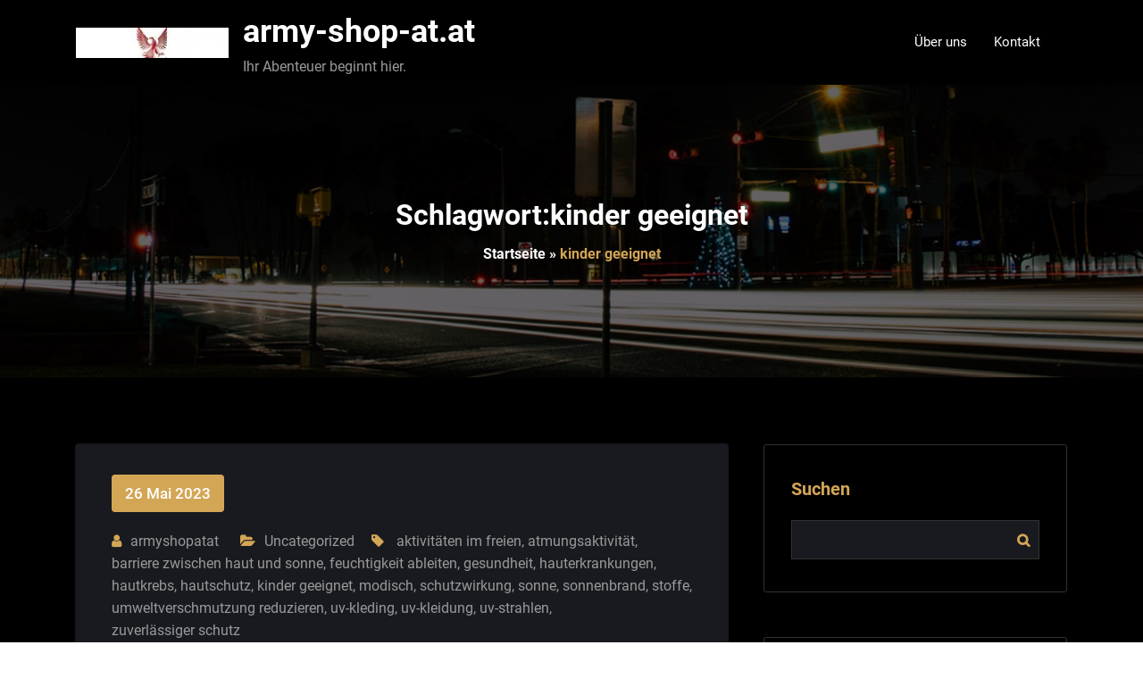

--- FILE ---
content_type: text/html; charset=UTF-8
request_url: https://army-shop-at.at/tag/kinder-geeignet/
body_size: 11774
content:
<!DOCTYPE html>
<html lang="de" >
    <head>
        <meta charset="UTF-8">
        <meta http-equiv="X-UA-Compatible" content="IE=edge">
        <meta name="viewport" content="width=device-width,initial-scale=1,shrink-to-fit=no">
        



<style>
    /* Header */

    
    /* Primary Menu */
    
    /* Banner */
    .page-title-section .page-title h1{
        color: #fff !Important;
    }

    /* Breadcrumb */
    
    /* Content */
        body h1 {
            color: #333333 ;
        }
        body .section-header h2:not(.testimonial h2, .funfact h2), body h2:not(.testimonial h2, .funfact h2){
            color: #333333;
        }
        body h3 {
            color: #333333;
        }
        body .entry-header h4 > a:not(.blog-title), body h4, .section-space.contact-detail .contact-area h4,.services h4.entry-title a{
            color: #727272;
        }
        body .blog-author h5, body .comment-detail h5, body h5{
            color: #1c314c;
        }
        .section-header h5.section-subtitle{
            color: #777777;
        }

        body .product-price h5 > a{
            color: #00BFFF;
        }

        body h6, .section-space.contact-detail .contact-area h6 {
            color: #727272;
        }
        p:not(.woocommerce-mini-cart__total, .slider-caption .description, .site-description, .testimonial p, .funfact p,.sidebar p,.footer-sidebar p){
            color: #777777;
        }
   

    /* Sidebar */
    
    /* Footer Widgets */
            .site-footer p {
            color: #fff;
        }
    .custom-logo{width: 171px; height: auto;}
.spice_software_header_btn{ -webkit-border-radius: 0px;border-radius: 0px;}
#content .container{max-width: 1140px;}
#wrapper .site-footer .container{max-width: 1140px;}
</style><meta name='robots' content='index, follow, max-image-preview:large, max-snippet:-1, max-video-preview:-1' />

	<!-- This site is optimized with the Yoast SEO plugin v26.8 - https://yoast.com/product/yoast-seo-wordpress/ -->
	<title>kinder geeignet Archive - army-shop-at.at</title>
	<link rel="canonical" href="https://army-shop-at.at/tag/kinder-geeignet/" />
	<meta property="og:locale" content="de_DE" />
	<meta property="og:type" content="article" />
	<meta property="og:title" content="kinder geeignet Archive - army-shop-at.at" />
	<meta property="og:url" content="https://army-shop-at.at/tag/kinder-geeignet/" />
	<meta property="og:site_name" content="army-shop-at.at" />
	<meta name="twitter:card" content="summary_large_image" />
	<script type="application/ld+json" class="yoast-schema-graph">{"@context":"https://schema.org","@graph":[{"@type":"CollectionPage","@id":"https://army-shop-at.at/tag/kinder-geeignet/","url":"https://army-shop-at.at/tag/kinder-geeignet/","name":"kinder geeignet Archive - army-shop-at.at","isPartOf":{"@id":"https://army-shop-at.at/#website"},"breadcrumb":{"@id":"https://army-shop-at.at/tag/kinder-geeignet/#breadcrumb"},"inLanguage":"de"},{"@type":"BreadcrumbList","@id":"https://army-shop-at.at/tag/kinder-geeignet/#breadcrumb","itemListElement":[{"@type":"ListItem","position":1,"name":"Startseite","item":"https://army-shop-at.at/"},{"@type":"ListItem","position":2,"name":"kinder geeignet"}]},{"@type":"WebSite","@id":"https://army-shop-at.at/#website","url":"https://army-shop-at.at/","name":"army-shop-at.at","description":"Ihr Abenteuer beginnt hier.","publisher":{"@id":"https://army-shop-at.at/#organization"},"potentialAction":[{"@type":"SearchAction","target":{"@type":"EntryPoint","urlTemplate":"https://army-shop-at.at/?s={search_term_string}"},"query-input":{"@type":"PropertyValueSpecification","valueRequired":true,"valueName":"search_term_string"}}],"inLanguage":"de"},{"@type":"Organization","@id":"https://army-shop-at.at/#organization","name":"army-shop-at.at","url":"https://army-shop-at.at/","logo":{"@type":"ImageObject","inLanguage":"de","@id":"https://army-shop-at.at/#/schema/logo/image/","url":"https://army-shop-at.at/wp-content/uploads/2024/07/sitelogo.webp","contentUrl":"https://army-shop-at.at/wp-content/uploads/2024/07/sitelogo.webp","width":156,"height":31,"caption":"army-shop-at.at"},"image":{"@id":"https://army-shop-at.at/#/schema/logo/image/"}}]}</script>
	<!-- / Yoast SEO plugin. -->


<link rel="alternate" type="application/rss+xml" title="army-shop-at.at &raquo; Feed" href="https://army-shop-at.at/feed/" />
<link rel="alternate" type="application/rss+xml" title="army-shop-at.at &raquo; Kommentar-Feed" href="https://army-shop-at.at/comments/feed/" />
<link rel="alternate" type="application/rss+xml" title="army-shop-at.at &raquo; Schlagwort-Feed zu kinder geeignet" href="https://army-shop-at.at/tag/kinder-geeignet/feed/" />
<style id='wp-img-auto-sizes-contain-inline-css' type='text/css'>
img:is([sizes=auto i],[sizes^="auto," i]){contain-intrinsic-size:3000px 1500px}
/*# sourceURL=wp-img-auto-sizes-contain-inline-css */
</style>
<link rel='stylesheet' id='spice-software-theme-fonts-css' href='https://army-shop-at.at/wp-content/fonts/8926de3745b73026cd9dd6a5cec75274.css?ver=20201110' type='text/css' media='all' />
<style id='wp-emoji-styles-inline-css' type='text/css'>

	img.wp-smiley, img.emoji {
		display: inline !important;
		border: none !important;
		box-shadow: none !important;
		height: 1em !important;
		width: 1em !important;
		margin: 0 0.07em !important;
		vertical-align: -0.1em !important;
		background: none !important;
		padding: 0 !important;
	}
/*# sourceURL=wp-emoji-styles-inline-css */
</style>
<style id='wp-block-library-inline-css' type='text/css'>
:root{--wp-block-synced-color:#7a00df;--wp-block-synced-color--rgb:122,0,223;--wp-bound-block-color:var(--wp-block-synced-color);--wp-editor-canvas-background:#ddd;--wp-admin-theme-color:#007cba;--wp-admin-theme-color--rgb:0,124,186;--wp-admin-theme-color-darker-10:#006ba1;--wp-admin-theme-color-darker-10--rgb:0,107,160.5;--wp-admin-theme-color-darker-20:#005a87;--wp-admin-theme-color-darker-20--rgb:0,90,135;--wp-admin-border-width-focus:2px}@media (min-resolution:192dpi){:root{--wp-admin-border-width-focus:1.5px}}.wp-element-button{cursor:pointer}:root .has-very-light-gray-background-color{background-color:#eee}:root .has-very-dark-gray-background-color{background-color:#313131}:root .has-very-light-gray-color{color:#eee}:root .has-very-dark-gray-color{color:#313131}:root .has-vivid-green-cyan-to-vivid-cyan-blue-gradient-background{background:linear-gradient(135deg,#00d084,#0693e3)}:root .has-purple-crush-gradient-background{background:linear-gradient(135deg,#34e2e4,#4721fb 50%,#ab1dfe)}:root .has-hazy-dawn-gradient-background{background:linear-gradient(135deg,#faaca8,#dad0ec)}:root .has-subdued-olive-gradient-background{background:linear-gradient(135deg,#fafae1,#67a671)}:root .has-atomic-cream-gradient-background{background:linear-gradient(135deg,#fdd79a,#004a59)}:root .has-nightshade-gradient-background{background:linear-gradient(135deg,#330968,#31cdcf)}:root .has-midnight-gradient-background{background:linear-gradient(135deg,#020381,#2874fc)}:root{--wp--preset--font-size--normal:16px;--wp--preset--font-size--huge:42px}.has-regular-font-size{font-size:1em}.has-larger-font-size{font-size:2.625em}.has-normal-font-size{font-size:var(--wp--preset--font-size--normal)}.has-huge-font-size{font-size:var(--wp--preset--font-size--huge)}.has-text-align-center{text-align:center}.has-text-align-left{text-align:left}.has-text-align-right{text-align:right}.has-fit-text{white-space:nowrap!important}#end-resizable-editor-section{display:none}.aligncenter{clear:both}.items-justified-left{justify-content:flex-start}.items-justified-center{justify-content:center}.items-justified-right{justify-content:flex-end}.items-justified-space-between{justify-content:space-between}.screen-reader-text{border:0;clip-path:inset(50%);height:1px;margin:-1px;overflow:hidden;padding:0;position:absolute;width:1px;word-wrap:normal!important}.screen-reader-text:focus{background-color:#ddd;clip-path:none;color:#444;display:block;font-size:1em;height:auto;left:5px;line-height:normal;padding:15px 23px 14px;text-decoration:none;top:5px;width:auto;z-index:100000}html :where(.has-border-color){border-style:solid}html :where([style*=border-top-color]){border-top-style:solid}html :where([style*=border-right-color]){border-right-style:solid}html :where([style*=border-bottom-color]){border-bottom-style:solid}html :where([style*=border-left-color]){border-left-style:solid}html :where([style*=border-width]){border-style:solid}html :where([style*=border-top-width]){border-top-style:solid}html :where([style*=border-right-width]){border-right-style:solid}html :where([style*=border-bottom-width]){border-bottom-style:solid}html :where([style*=border-left-width]){border-left-style:solid}html :where(img[class*=wp-image-]){height:auto;max-width:100%}:where(figure){margin:0 0 1em}html :where(.is-position-sticky){--wp-admin--admin-bar--position-offset:var(--wp-admin--admin-bar--height,0px)}@media screen and (max-width:600px){html :where(.is-position-sticky){--wp-admin--admin-bar--position-offset:0px}}

/*# sourceURL=wp-block-library-inline-css */
</style><style id='wp-block-archives-inline-css' type='text/css'>
.wp-block-archives{box-sizing:border-box}.wp-block-archives-dropdown label{display:block}
/*# sourceURL=https://army-shop-at.at/wp-includes/blocks/archives/style.min.css */
</style>
<style id='wp-block-categories-inline-css' type='text/css'>
.wp-block-categories{box-sizing:border-box}.wp-block-categories.alignleft{margin-right:2em}.wp-block-categories.alignright{margin-left:2em}.wp-block-categories.wp-block-categories-dropdown.aligncenter{text-align:center}.wp-block-categories .wp-block-categories__label{display:block;width:100%}
/*# sourceURL=https://army-shop-at.at/wp-includes/blocks/categories/style.min.css */
</style>
<style id='wp-block-heading-inline-css' type='text/css'>
h1:where(.wp-block-heading).has-background,h2:where(.wp-block-heading).has-background,h3:where(.wp-block-heading).has-background,h4:where(.wp-block-heading).has-background,h5:where(.wp-block-heading).has-background,h6:where(.wp-block-heading).has-background{padding:1.25em 2.375em}h1.has-text-align-left[style*=writing-mode]:where([style*=vertical-lr]),h1.has-text-align-right[style*=writing-mode]:where([style*=vertical-rl]),h2.has-text-align-left[style*=writing-mode]:where([style*=vertical-lr]),h2.has-text-align-right[style*=writing-mode]:where([style*=vertical-rl]),h3.has-text-align-left[style*=writing-mode]:where([style*=vertical-lr]),h3.has-text-align-right[style*=writing-mode]:where([style*=vertical-rl]),h4.has-text-align-left[style*=writing-mode]:where([style*=vertical-lr]),h4.has-text-align-right[style*=writing-mode]:where([style*=vertical-rl]),h5.has-text-align-left[style*=writing-mode]:where([style*=vertical-lr]),h5.has-text-align-right[style*=writing-mode]:where([style*=vertical-rl]),h6.has-text-align-left[style*=writing-mode]:where([style*=vertical-lr]),h6.has-text-align-right[style*=writing-mode]:where([style*=vertical-rl]){rotate:180deg}
/*# sourceURL=https://army-shop-at.at/wp-includes/blocks/heading/style.min.css */
</style>
<style id='wp-block-latest-comments-inline-css' type='text/css'>
ol.wp-block-latest-comments{box-sizing:border-box;margin-left:0}:where(.wp-block-latest-comments:not([style*=line-height] .wp-block-latest-comments__comment)){line-height:1.1}:where(.wp-block-latest-comments:not([style*=line-height] .wp-block-latest-comments__comment-excerpt p)){line-height:1.8}.has-dates :where(.wp-block-latest-comments:not([style*=line-height])),.has-excerpts :where(.wp-block-latest-comments:not([style*=line-height])){line-height:1.5}.wp-block-latest-comments .wp-block-latest-comments{padding-left:0}.wp-block-latest-comments__comment{list-style:none;margin-bottom:1em}.has-avatars .wp-block-latest-comments__comment{list-style:none;min-height:2.25em}.has-avatars .wp-block-latest-comments__comment .wp-block-latest-comments__comment-excerpt,.has-avatars .wp-block-latest-comments__comment .wp-block-latest-comments__comment-meta{margin-left:3.25em}.wp-block-latest-comments__comment-excerpt p{font-size:.875em;margin:.36em 0 1.4em}.wp-block-latest-comments__comment-date{display:block;font-size:.75em}.wp-block-latest-comments .avatar,.wp-block-latest-comments__comment-avatar{border-radius:1.5em;display:block;float:left;height:2.5em;margin-right:.75em;width:2.5em}.wp-block-latest-comments[class*=-font-size] a,.wp-block-latest-comments[style*=font-size] a{font-size:inherit}
/*# sourceURL=https://army-shop-at.at/wp-includes/blocks/latest-comments/style.min.css */
</style>
<style id='wp-block-latest-posts-inline-css' type='text/css'>
.wp-block-latest-posts{box-sizing:border-box}.wp-block-latest-posts.alignleft{margin-right:2em}.wp-block-latest-posts.alignright{margin-left:2em}.wp-block-latest-posts.wp-block-latest-posts__list{list-style:none}.wp-block-latest-posts.wp-block-latest-posts__list li{clear:both;overflow-wrap:break-word}.wp-block-latest-posts.is-grid{display:flex;flex-wrap:wrap}.wp-block-latest-posts.is-grid li{margin:0 1.25em 1.25em 0;width:100%}@media (min-width:600px){.wp-block-latest-posts.columns-2 li{width:calc(50% - .625em)}.wp-block-latest-posts.columns-2 li:nth-child(2n){margin-right:0}.wp-block-latest-posts.columns-3 li{width:calc(33.33333% - .83333em)}.wp-block-latest-posts.columns-3 li:nth-child(3n){margin-right:0}.wp-block-latest-posts.columns-4 li{width:calc(25% - .9375em)}.wp-block-latest-posts.columns-4 li:nth-child(4n){margin-right:0}.wp-block-latest-posts.columns-5 li{width:calc(20% - 1em)}.wp-block-latest-posts.columns-5 li:nth-child(5n){margin-right:0}.wp-block-latest-posts.columns-6 li{width:calc(16.66667% - 1.04167em)}.wp-block-latest-posts.columns-6 li:nth-child(6n){margin-right:0}}:root :where(.wp-block-latest-posts.is-grid){padding:0}:root :where(.wp-block-latest-posts.wp-block-latest-posts__list){padding-left:0}.wp-block-latest-posts__post-author,.wp-block-latest-posts__post-date{display:block;font-size:.8125em}.wp-block-latest-posts__post-excerpt,.wp-block-latest-posts__post-full-content{margin-bottom:1em;margin-top:.5em}.wp-block-latest-posts__featured-image a{display:inline-block}.wp-block-latest-posts__featured-image img{height:auto;max-width:100%;width:auto}.wp-block-latest-posts__featured-image.alignleft{float:left;margin-right:1em}.wp-block-latest-posts__featured-image.alignright{float:right;margin-left:1em}.wp-block-latest-posts__featured-image.aligncenter{margin-bottom:1em;text-align:center}
/*# sourceURL=https://army-shop-at.at/wp-includes/blocks/latest-posts/style.min.css */
</style>
<style id='wp-block-search-inline-css' type='text/css'>
.wp-block-search__button{margin-left:10px;word-break:normal}.wp-block-search__button.has-icon{line-height:0}.wp-block-search__button svg{height:1.25em;min-height:24px;min-width:24px;width:1.25em;fill:currentColor;vertical-align:text-bottom}:where(.wp-block-search__button){border:1px solid #ccc;padding:6px 10px}.wp-block-search__inside-wrapper{display:flex;flex:auto;flex-wrap:nowrap;max-width:100%}.wp-block-search__label{width:100%}.wp-block-search.wp-block-search__button-only .wp-block-search__button{box-sizing:border-box;display:flex;flex-shrink:0;justify-content:center;margin-left:0;max-width:100%}.wp-block-search.wp-block-search__button-only .wp-block-search__inside-wrapper{min-width:0!important;transition-property:width}.wp-block-search.wp-block-search__button-only .wp-block-search__input{flex-basis:100%;transition-duration:.3s}.wp-block-search.wp-block-search__button-only.wp-block-search__searchfield-hidden,.wp-block-search.wp-block-search__button-only.wp-block-search__searchfield-hidden .wp-block-search__inside-wrapper{overflow:hidden}.wp-block-search.wp-block-search__button-only.wp-block-search__searchfield-hidden .wp-block-search__input{border-left-width:0!important;border-right-width:0!important;flex-basis:0;flex-grow:0;margin:0;min-width:0!important;padding-left:0!important;padding-right:0!important;width:0!important}:where(.wp-block-search__input){appearance:none;border:1px solid #949494;flex-grow:1;font-family:inherit;font-size:inherit;font-style:inherit;font-weight:inherit;letter-spacing:inherit;line-height:inherit;margin-left:0;margin-right:0;min-width:3rem;padding:8px;text-decoration:unset!important;text-transform:inherit}:where(.wp-block-search__button-inside .wp-block-search__inside-wrapper){background-color:#fff;border:1px solid #949494;box-sizing:border-box;padding:4px}:where(.wp-block-search__button-inside .wp-block-search__inside-wrapper) .wp-block-search__input{border:none;border-radius:0;padding:0 4px}:where(.wp-block-search__button-inside .wp-block-search__inside-wrapper) .wp-block-search__input:focus{outline:none}:where(.wp-block-search__button-inside .wp-block-search__inside-wrapper) :where(.wp-block-search__button){padding:4px 8px}.wp-block-search.aligncenter .wp-block-search__inside-wrapper{margin:auto}.wp-block[data-align=right] .wp-block-search.wp-block-search__button-only .wp-block-search__inside-wrapper{float:right}
/*# sourceURL=https://army-shop-at.at/wp-includes/blocks/search/style.min.css */
</style>
<style id='wp-block-group-inline-css' type='text/css'>
.wp-block-group{box-sizing:border-box}:where(.wp-block-group.wp-block-group-is-layout-constrained){position:relative}
/*# sourceURL=https://army-shop-at.at/wp-includes/blocks/group/style.min.css */
</style>
<style id='global-styles-inline-css' type='text/css'>
:root{--wp--preset--aspect-ratio--square: 1;--wp--preset--aspect-ratio--4-3: 4/3;--wp--preset--aspect-ratio--3-4: 3/4;--wp--preset--aspect-ratio--3-2: 3/2;--wp--preset--aspect-ratio--2-3: 2/3;--wp--preset--aspect-ratio--16-9: 16/9;--wp--preset--aspect-ratio--9-16: 9/16;--wp--preset--color--black: #000000;--wp--preset--color--cyan-bluish-gray: #abb8c3;--wp--preset--color--white: #ffffff;--wp--preset--color--pale-pink: #f78da7;--wp--preset--color--vivid-red: #cf2e2e;--wp--preset--color--luminous-vivid-orange: #ff6900;--wp--preset--color--luminous-vivid-amber: #fcb900;--wp--preset--color--light-green-cyan: #7bdcb5;--wp--preset--color--vivid-green-cyan: #00d084;--wp--preset--color--pale-cyan-blue: #8ed1fc;--wp--preset--color--vivid-cyan-blue: #0693e3;--wp--preset--color--vivid-purple: #9b51e0;--wp--preset--gradient--vivid-cyan-blue-to-vivid-purple: linear-gradient(135deg,rgb(6,147,227) 0%,rgb(155,81,224) 100%);--wp--preset--gradient--light-green-cyan-to-vivid-green-cyan: linear-gradient(135deg,rgb(122,220,180) 0%,rgb(0,208,130) 100%);--wp--preset--gradient--luminous-vivid-amber-to-luminous-vivid-orange: linear-gradient(135deg,rgb(252,185,0) 0%,rgb(255,105,0) 100%);--wp--preset--gradient--luminous-vivid-orange-to-vivid-red: linear-gradient(135deg,rgb(255,105,0) 0%,rgb(207,46,46) 100%);--wp--preset--gradient--very-light-gray-to-cyan-bluish-gray: linear-gradient(135deg,rgb(238,238,238) 0%,rgb(169,184,195) 100%);--wp--preset--gradient--cool-to-warm-spectrum: linear-gradient(135deg,rgb(74,234,220) 0%,rgb(151,120,209) 20%,rgb(207,42,186) 40%,rgb(238,44,130) 60%,rgb(251,105,98) 80%,rgb(254,248,76) 100%);--wp--preset--gradient--blush-light-purple: linear-gradient(135deg,rgb(255,206,236) 0%,rgb(152,150,240) 100%);--wp--preset--gradient--blush-bordeaux: linear-gradient(135deg,rgb(254,205,165) 0%,rgb(254,45,45) 50%,rgb(107,0,62) 100%);--wp--preset--gradient--luminous-dusk: linear-gradient(135deg,rgb(255,203,112) 0%,rgb(199,81,192) 50%,rgb(65,88,208) 100%);--wp--preset--gradient--pale-ocean: linear-gradient(135deg,rgb(255,245,203) 0%,rgb(182,227,212) 50%,rgb(51,167,181) 100%);--wp--preset--gradient--electric-grass: linear-gradient(135deg,rgb(202,248,128) 0%,rgb(113,206,126) 100%);--wp--preset--gradient--midnight: linear-gradient(135deg,rgb(2,3,129) 0%,rgb(40,116,252) 100%);--wp--preset--font-size--small: 13px;--wp--preset--font-size--medium: 20px;--wp--preset--font-size--large: 36px;--wp--preset--font-size--x-large: 42px;--wp--preset--spacing--20: 0.44rem;--wp--preset--spacing--30: 0.67rem;--wp--preset--spacing--40: 1rem;--wp--preset--spacing--50: 1.5rem;--wp--preset--spacing--60: 2.25rem;--wp--preset--spacing--70: 3.38rem;--wp--preset--spacing--80: 5.06rem;--wp--preset--shadow--natural: 6px 6px 9px rgba(0, 0, 0, 0.2);--wp--preset--shadow--deep: 12px 12px 50px rgba(0, 0, 0, 0.4);--wp--preset--shadow--sharp: 6px 6px 0px rgba(0, 0, 0, 0.2);--wp--preset--shadow--outlined: 6px 6px 0px -3px rgb(255, 255, 255), 6px 6px rgb(0, 0, 0);--wp--preset--shadow--crisp: 6px 6px 0px rgb(0, 0, 0);}:where(.is-layout-flex){gap: 0.5em;}:where(.is-layout-grid){gap: 0.5em;}body .is-layout-flex{display: flex;}.is-layout-flex{flex-wrap: wrap;align-items: center;}.is-layout-flex > :is(*, div){margin: 0;}body .is-layout-grid{display: grid;}.is-layout-grid > :is(*, div){margin: 0;}:where(.wp-block-columns.is-layout-flex){gap: 2em;}:where(.wp-block-columns.is-layout-grid){gap: 2em;}:where(.wp-block-post-template.is-layout-flex){gap: 1.25em;}:where(.wp-block-post-template.is-layout-grid){gap: 1.25em;}.has-black-color{color: var(--wp--preset--color--black) !important;}.has-cyan-bluish-gray-color{color: var(--wp--preset--color--cyan-bluish-gray) !important;}.has-white-color{color: var(--wp--preset--color--white) !important;}.has-pale-pink-color{color: var(--wp--preset--color--pale-pink) !important;}.has-vivid-red-color{color: var(--wp--preset--color--vivid-red) !important;}.has-luminous-vivid-orange-color{color: var(--wp--preset--color--luminous-vivid-orange) !important;}.has-luminous-vivid-amber-color{color: var(--wp--preset--color--luminous-vivid-amber) !important;}.has-light-green-cyan-color{color: var(--wp--preset--color--light-green-cyan) !important;}.has-vivid-green-cyan-color{color: var(--wp--preset--color--vivid-green-cyan) !important;}.has-pale-cyan-blue-color{color: var(--wp--preset--color--pale-cyan-blue) !important;}.has-vivid-cyan-blue-color{color: var(--wp--preset--color--vivid-cyan-blue) !important;}.has-vivid-purple-color{color: var(--wp--preset--color--vivid-purple) !important;}.has-black-background-color{background-color: var(--wp--preset--color--black) !important;}.has-cyan-bluish-gray-background-color{background-color: var(--wp--preset--color--cyan-bluish-gray) !important;}.has-white-background-color{background-color: var(--wp--preset--color--white) !important;}.has-pale-pink-background-color{background-color: var(--wp--preset--color--pale-pink) !important;}.has-vivid-red-background-color{background-color: var(--wp--preset--color--vivid-red) !important;}.has-luminous-vivid-orange-background-color{background-color: var(--wp--preset--color--luminous-vivid-orange) !important;}.has-luminous-vivid-amber-background-color{background-color: var(--wp--preset--color--luminous-vivid-amber) !important;}.has-light-green-cyan-background-color{background-color: var(--wp--preset--color--light-green-cyan) !important;}.has-vivid-green-cyan-background-color{background-color: var(--wp--preset--color--vivid-green-cyan) !important;}.has-pale-cyan-blue-background-color{background-color: var(--wp--preset--color--pale-cyan-blue) !important;}.has-vivid-cyan-blue-background-color{background-color: var(--wp--preset--color--vivid-cyan-blue) !important;}.has-vivid-purple-background-color{background-color: var(--wp--preset--color--vivid-purple) !important;}.has-black-border-color{border-color: var(--wp--preset--color--black) !important;}.has-cyan-bluish-gray-border-color{border-color: var(--wp--preset--color--cyan-bluish-gray) !important;}.has-white-border-color{border-color: var(--wp--preset--color--white) !important;}.has-pale-pink-border-color{border-color: var(--wp--preset--color--pale-pink) !important;}.has-vivid-red-border-color{border-color: var(--wp--preset--color--vivid-red) !important;}.has-luminous-vivid-orange-border-color{border-color: var(--wp--preset--color--luminous-vivid-orange) !important;}.has-luminous-vivid-amber-border-color{border-color: var(--wp--preset--color--luminous-vivid-amber) !important;}.has-light-green-cyan-border-color{border-color: var(--wp--preset--color--light-green-cyan) !important;}.has-vivid-green-cyan-border-color{border-color: var(--wp--preset--color--vivid-green-cyan) !important;}.has-pale-cyan-blue-border-color{border-color: var(--wp--preset--color--pale-cyan-blue) !important;}.has-vivid-cyan-blue-border-color{border-color: var(--wp--preset--color--vivid-cyan-blue) !important;}.has-vivid-purple-border-color{border-color: var(--wp--preset--color--vivid-purple) !important;}.has-vivid-cyan-blue-to-vivid-purple-gradient-background{background: var(--wp--preset--gradient--vivid-cyan-blue-to-vivid-purple) !important;}.has-light-green-cyan-to-vivid-green-cyan-gradient-background{background: var(--wp--preset--gradient--light-green-cyan-to-vivid-green-cyan) !important;}.has-luminous-vivid-amber-to-luminous-vivid-orange-gradient-background{background: var(--wp--preset--gradient--luminous-vivid-amber-to-luminous-vivid-orange) !important;}.has-luminous-vivid-orange-to-vivid-red-gradient-background{background: var(--wp--preset--gradient--luminous-vivid-orange-to-vivid-red) !important;}.has-very-light-gray-to-cyan-bluish-gray-gradient-background{background: var(--wp--preset--gradient--very-light-gray-to-cyan-bluish-gray) !important;}.has-cool-to-warm-spectrum-gradient-background{background: var(--wp--preset--gradient--cool-to-warm-spectrum) !important;}.has-blush-light-purple-gradient-background{background: var(--wp--preset--gradient--blush-light-purple) !important;}.has-blush-bordeaux-gradient-background{background: var(--wp--preset--gradient--blush-bordeaux) !important;}.has-luminous-dusk-gradient-background{background: var(--wp--preset--gradient--luminous-dusk) !important;}.has-pale-ocean-gradient-background{background: var(--wp--preset--gradient--pale-ocean) !important;}.has-electric-grass-gradient-background{background: var(--wp--preset--gradient--electric-grass) !important;}.has-midnight-gradient-background{background: var(--wp--preset--gradient--midnight) !important;}.has-small-font-size{font-size: var(--wp--preset--font-size--small) !important;}.has-medium-font-size{font-size: var(--wp--preset--font-size--medium) !important;}.has-large-font-size{font-size: var(--wp--preset--font-size--large) !important;}.has-x-large-font-size{font-size: var(--wp--preset--font-size--x-large) !important;}
/*# sourceURL=global-styles-inline-css */
</style>

<style id='classic-theme-styles-inline-css' type='text/css'>
/*! This file is auto-generated */
.wp-block-button__link{color:#fff;background-color:#32373c;border-radius:9999px;box-shadow:none;text-decoration:none;padding:calc(.667em + 2px) calc(1.333em + 2px);font-size:1.125em}.wp-block-file__button{background:#32373c;color:#fff;text-decoration:none}
/*# sourceURL=/wp-includes/css/classic-themes.min.css */
</style>
<link rel='stylesheet' id='cptch_stylesheet-css' href='https://army-shop-at.at/wp-content/plugins/captcha-bws/css/front_end_style.css?ver=5.2.7' type='text/css' media='all' />
<link rel='stylesheet' id='dashicons-css' href='https://army-shop-at.at/wp-includes/css/dashicons.min.css?ver=6.9' type='text/css' media='all' />
<link rel='stylesheet' id='cptch_desktop_style-css' href='https://army-shop-at.at/wp-content/plugins/captcha-bws/css/desktop_style.css?ver=5.2.7' type='text/css' media='all' />
<link rel='stylesheet' id='bootstrap-css' href='https://army-shop-at.at/wp-content/themes/spice-software/assets/css/bootstrap.min.css?ver=4.0.0' type='text/css' media='all' />
<link rel='stylesheet' id='spice-software-style-css' href='https://army-shop-at.at/wp-content/themes/spice-software-dark/style.css?ver=6.9' type='text/css' media='all' />
<link rel='stylesheet' id='jquery-starrtment-css' href='https://army-shop-at.at/wp-content/themes/spice-software/assets/css/jquery.smartmenus.bootstrap-4.css?ver=6.9' type='text/css' media='all' />
<link rel='stylesheet' id='owl-css' href='https://army-shop-at.at/wp-content/themes/spice-software/assets/css/owl.carousel.css?ver=6.9' type='text/css' media='all' />
<link rel='stylesheet' id='font-awesome-css' href='https://army-shop-at.at/wp-content/themes/spice-software/assets/css/font-awesome/css/font-awesome.min.css?ver=6.9' type='text/css' media='all' />
<link rel='stylesheet' id='spice-softwarep-default-css' href='https://army-shop-at.at/wp-content/themes/spice-software/assets/css/default.css?ver=6.9' type='text/css' media='all' />
<link rel='stylesheet' id='spice-software-dark-parent-style-css' href='https://army-shop-at.at/wp-content/themes/spice-software/style.css?ver=6.9' type='text/css' media='all' />
<link rel='stylesheet' id='spice-software-dark-default-style-css' href='https://army-shop-at.at/wp-content/themes/spice-software-dark/assets/css/default.css?ver=6.9' type='text/css' media='all' />
<link rel='stylesheet' id='spice-software-dark-css-css' href='https://army-shop-at.at/wp-content/themes/spice-software-dark/assets/css/dark.css?ver=6.9' type='text/css' media='all' />
<script type="text/javascript" src="https://army-shop-at.at/wp-includes/js/jquery/jquery.min.js?ver=3.7.1" id="jquery-core-js"></script>
<script type="text/javascript" src="https://army-shop-at.at/wp-includes/js/jquery/jquery-migrate.min.js?ver=3.4.1" id="jquery-migrate-js"></script>
<script type="text/javascript" src="https://army-shop-at.at/wp-content/themes/spice-software/assets/js/jquery.mb.YTPlayer.js?ver=6.9" id="spice-software-video-slider-js-js"></script>
<link rel="https://api.w.org/" href="https://army-shop-at.at/wp-json/" /><link rel="alternate" title="JSON" type="application/json" href="https://army-shop-at.at/wp-json/wp/v2/tags/116" /><link rel="EditURI" type="application/rsd+xml" title="RSD" href="https://army-shop-at.at/xmlrpc.php?rsd" />
<meta name="generator" content="WordPress 6.9" />
    
    <style type="text/css">
                         .testi-4:before {
            background-color: rgba(1, 7, 12, 0.8);
        }
        </style>
    <link rel="icon" href="https://army-shop-at.at/wp-content/uploads/2024/07/siteicon-150x150.webp" sizes="32x32" />
<link rel="icon" href="https://army-shop-at.at/wp-content/uploads/2024/07/siteicon-300x300.webp" sizes="192x192" />
<link rel="apple-touch-icon" href="https://army-shop-at.at/wp-content/uploads/2024/07/siteicon-300x300.webp" />
<meta name="msapplication-TileImage" content="https://army-shop-at.at/wp-content/uploads/2024/07/siteicon-300x300.webp" />
	
    </head>
   <body class="archive tag tag-kinder-geeignet tag-116 wp-custom-logo wp-theme-spice-software wp-child-theme-spice-software-dark wide dark" >
            <div id="page" class="site">
            <a class="skip-link screen-reader-text" href="#content">Springe zum Inhalt</a>
               <div id="wrapper"> 
                <nav class="navbar navbar-expand-lg navbar-light custom ">
	<div class="container">
		<a href="https://army-shop-at.at/" class="navbar-brand custom-logo" rel="home"><img width="156" height="31" src="https://army-shop-at.at/wp-content/uploads/2024/07/sitelogo.webp" class="custom-logo" alt="sitelogo" decoding="async" srcset="https://army-shop-at.at/wp-content/uploads/2024/07/sitelogo.webp 156w, https://army-shop-at.at/wp-content/uploads/2024/07/sitelogo-150x31.webp 150w" sizes="(max-width: 156px) 100vw, 156px" /></a>		
		<div class="custom-logo-link-url"> 
			<h2 class="site-title"><a class="site-title-name" href="https://army-shop-at.at/" rel="home">army-shop-at.at</a>
	    	</h2>
	    				<p class="site-description">Ihr Abenteuer beginnt hier.</p>
					</div>
		<button class="navbar-toggler" type="button" data-toggle="collapse" data-target="#navbarNavDropdown" aria-controls="navbarSupportedContent" aria-expanded="false" aria-label="Navigation umschalten">
			<span class="navbar-toggler-icon"></span>
		</button>
		<div class="collapse navbar-collapse" id="navbarNavDropdown">
			<div class="ml-auto">
			<div class="menu-primary-menu-container"><ul class="nav navbar-nav mr-auto"><li id="menu-item-16" class="menu-item menu-item-type-post_type menu-item-object-page menu-item-16 nav-item"><a class="nav-link"  href="https://army-shop-at.at/about/"><span class="menu-text">Über uns</a></li>
<li id="menu-item-34" class="menu-item menu-item-type-post_type menu-item-object-page menu-item-34 nav-item"><a class="nav-link"  href="https://army-shop-at.at/kontakt/"><span class="menu-text">Kontakt</a></li>
<li class="nav-item"><div class="header-module"></div></li></ul></div>	        </div>
		</div>
	</div>
</nav>            <section class="page-title-section" >		
                                <style type="text/css">
                    .page-title-section .overlay
                    {

                        background-color: rgba(0,0,0,0.6);
                    }
                </style>
                                    <div class="overlay"></div>     
                	
                <div class="container">
                    <div class="row">
                        <div class="col-lg-12 col-md-12">
                                           
                            <div class="page-title text-center text-white">
                            <h1 class="text-white">Schlagwort:kinder geeignet</h1>                            </div>  
                        <ul class="page-breadcrumb text-center"><li></li><span><span><a href="https://army-shop-at.at/">Startseite</a></span> » <span class="breadcrumb_last" aria-current="page">kinder geeignet</span></span></ul>                        </div>
                    </div>	
                </div>
            </section>
            <div class="page-seperate"></div>
                            <div id="content">                       <section class="section-space blog">
    <div class="container">
        <div class="row">
            <div class="col-lg-8 col-md-7 col-sm-12 standard-view"><article  id="post-2291" class="post post-2291 type-post status-publish format-standard hentry category-uncategorized tag-aktivitaeten-im-freien tag-atmungsaktivitaet tag-barriere-zwischen-haut-und-sonne tag-feuchtigkeit-ableiten tag-gesundheit tag-hauterkrankungen tag-hautkrebs tag-hautschutz tag-kinder-geeignet tag-modisch tag-schutzwirkung tag-sonne tag-sonnenbrand tag-stoffe tag-umweltverschmutzung-reduzieren tag-uv-kleding tag-uv-kleidung tag-uv-strahlen tag-zuverlaessiger-schutz">	
	
    <div class="post-content">
    <div class="remove-image">		<a href="https://army-shop-at.at/1970/01"><span class="date">26 Mai 2023</span></a>
		
	</div>	<div class="entry-meta">
			
				<a href="https://army-shop-at.at/author/armyshopatat/" alt="Schlagwort"><i class="fa fa-user"></i><span class="author">armyshopatat</span></a>
			<i class="fa fa-folder-open"></i><span class="cat-links" alt="Kategorien"><a href="https://army-shop-at.at/category/uncategorized/" rel="category tag">Uncategorized</a></span>		            <i class="fa fa-tag"></i>
		            <span class="cat-links posttag"><a href="https://army-shop-at.at/tag/aktivitaeten-im-freien/" rel="tag">aktivitäten im freien</a>, <a href="https://army-shop-at.at/tag/atmungsaktivitaet/" rel="tag">atmungsaktivität</a>, <a href="https://army-shop-at.at/tag/barriere-zwischen-haut-und-sonne/" rel="tag">barriere zwischen haut und sonne</a>, <a href="https://army-shop-at.at/tag/feuchtigkeit-ableiten/" rel="tag">feuchtigkeit ableiten</a>, <a href="https://army-shop-at.at/tag/gesundheit/" rel="tag">gesundheit</a>, <a href="https://army-shop-at.at/tag/hauterkrankungen/" rel="tag">hauterkrankungen</a>, <a href="https://army-shop-at.at/tag/hautkrebs/" rel="tag">hautkrebs</a>, <a href="https://army-shop-at.at/tag/hautschutz/" rel="tag">hautschutz</a>, <a href="https://army-shop-at.at/tag/kinder-geeignet/" rel="tag">kinder geeignet</a>, <a href="https://army-shop-at.at/tag/modisch/" rel="tag">modisch</a>, <a href="https://army-shop-at.at/tag/schutzwirkung/" rel="tag">schutzwirkung</a>, <a href="https://army-shop-at.at/tag/sonne/" rel="tag">sonne</a>, <a href="https://army-shop-at.at/tag/sonnenbrand/" rel="tag">sonnenbrand</a>, <a href="https://army-shop-at.at/tag/stoffe/" rel="tag">stoffe</a>, <a href="https://army-shop-at.at/tag/umweltverschmutzung-reduzieren/" rel="tag">umweltverschmutzung reduzieren</a>, <a href="https://army-shop-at.at/tag/uv-kleding/" rel="tag">uv-kleding</a>, <a href="https://army-shop-at.at/tag/uv-kleidung/" rel="tag">uv-kleidung</a>, <a href="https://army-shop-at.at/tag/uv-strahlen/" rel="tag">uv-strahlen</a>, <a href="https://army-shop-at.at/tag/zuverlaessiger-schutz/" rel="tag">zuverlässiger schutz</a></span>
		    			
	</div>

	<header class="entry-header blog-title">
            <h4 class="entry-title blog-title"><a class="blog-title" href="https://army-shop-at.at/uncategorized/uv-kleding-2/" alt="blog-title">Schützen Sie Ihre Haut mit UV-Kleidung vor schädlichen Strahlen</a></h4>
	</header>

	<div class="entry-content">
		

                <p>UV-Kleidung: Schützen Sie Ihre Haut vor schädlichen UV-Strahlen Die Sonne ist ein wichtiger Bestandteil unseres Lebens, aber zu viel Sonnenlicht kann auch gefährlich sein. Die UV-Strahlen der Sonne können zu&hellip;</p>


                		             <p><a href = "https://army-shop-at.at/uncategorized/uv-kleding-2/" class="more-link">Read More <i class="fa fa-long-arrow-right"></i></a></p>
        	</div>
</div>
</article><div class="row justify-content-center"></div>            </div>	
                <div class="col-lg-4 col-md-5 col-sm-12">
        <div class="sidebar s-l-space">
            <aside id="block-2" class="widget widget_block widget_search"><form role="search" method="get" action="https://army-shop-at.at/" class="wp-block-search__button-outside wp-block-search__text-button wp-block-search"    ><label class="wp-block-search__label" for="wp-block-search__input-1" >Suchen</label><div class="wp-block-search__inside-wrapper" ><input class="wp-block-search__input" id="wp-block-search__input-1" placeholder="" value="" type="search" name="s" required /><button aria-label="Suchen" class="wp-block-search__button wp-element-button" type="submit" >Suchen</button></div></form></aside><aside id="block-3" class="widget widget_block">
<div class="wp-block-group"><div class="wp-block-group__inner-container is-layout-flow wp-block-group-is-layout-flow">
<h2 class="wp-block-heading">Neueste Beiträge</h2>


<ul class="wp-block-latest-posts__list wp-block-latest-posts"><li><a class="wp-block-latest-posts__post-title" href="https://army-shop-at.at/uncategorized/frauen-rucksack/">Der perfekte Frauenrucksack: Stilvoll und funktional für moderne Abenteurerinnen</a></li>
<li><a class="wp-block-latest-posts__post-title" href="https://army-shop-at.at/uncategorized/freizeitrucksack/">Entdecken Sie die Vielfalt: Der ideale Freizeitrucksack für Ihre Outdoor-Abenteuer</a></li>
<li><a class="wp-block-latest-posts__post-title" href="https://army-shop-at.at/uncategorized/zara-rucksack/">Stilvoll unterwegs mit dem Zara Rucksack</a></li>
<li><a class="wp-block-latest-posts__post-title" href="https://army-shop-at.at/uncategorized/zelt-abverkauf/">Großer Zelt-Abverkauf: Sichern Sie sich jetzt hochwertige Outdoor-Zelte zu Spitzenpreisen!</a></li>
<li><a class="wp-block-latest-posts__post-title" href="https://army-shop-at.at/uncategorized/mk-rucksack/">Der ultimative MK Rucksack: Stil, Funktionalität und Qualität vereint</a></li>
</ul></div></div>
</aside><aside id="block-4" class="widget widget_block">
<div class="wp-block-group"><div class="wp-block-group__inner-container is-layout-flow wp-block-group-is-layout-flow">
<h2 class="wp-block-heading">Neueste Kommentare</h2>


<div class="no-comments wp-block-latest-comments">Es sind keine Kommentare vorhanden.</div></div></div>
</aside><aside id="block-5" class="widget widget_block">
<div class="wp-block-group"><div class="wp-block-group__inner-container is-layout-flow wp-block-group-is-layout-flow">
<h2 class="wp-block-heading">Archiv</h2>


<ul class="wp-block-archives-list wp-block-archives">	<li><a href='https://army-shop-at.at/2026/01/'>Januar 2026</a></li>
	<li><a href='https://army-shop-at.at/2025/12/'>Dezember 2025</a></li>
	<li><a href='https://army-shop-at.at/2025/11/'>November 2025</a></li>
	<li><a href='https://army-shop-at.at/2025/10/'>Oktober 2025</a></li>
	<li><a href='https://army-shop-at.at/2025/09/'>September 2025</a></li>
	<li><a href='https://army-shop-at.at/2025/08/'>August 2025</a></li>
	<li><a href='https://army-shop-at.at/2025/07/'>Juli 2025</a></li>
	<li><a href='https://army-shop-at.at/2025/06/'>Juni 2025</a></li>
	<li><a href='https://army-shop-at.at/2025/05/'>Mai 2025</a></li>
	<li><a href='https://army-shop-at.at/2025/04/'>April 2025</a></li>
	<li><a href='https://army-shop-at.at/2025/03/'>März 2025</a></li>
	<li><a href='https://army-shop-at.at/2025/02/'>Februar 2025</a></li>
	<li><a href='https://army-shop-at.at/2025/01/'>Januar 2025</a></li>
	<li><a href='https://army-shop-at.at/2024/12/'>Dezember 2024</a></li>
	<li><a href='https://army-shop-at.at/2024/11/'>November 2024</a></li>
	<li><a href='https://army-shop-at.at/2024/10/'>Oktober 2024</a></li>
	<li><a href='https://army-shop-at.at/2024/09/'>September 2024</a></li>
	<li><a href='https://army-shop-at.at/2024/08/'>August 2024</a></li>
	<li><a href='https://army-shop-at.at/2024/07/'>Juli 2024</a></li>
	<li><a href='https://army-shop-at.at/2024/06/'>Juni 2024</a></li>
	<li><a href='https://army-shop-at.at/2024/05/'>Mai 2024</a></li>
	<li><a href='https://army-shop-at.at/2024/04/'>April 2024</a></li>
	<li><a href='https://army-shop-at.at/2024/03/'>März 2024</a></li>
	<li><a href='https://army-shop-at.at/2024/02/'>Februar 2024</a></li>
	<li><a href='https://army-shop-at.at/2024/01/'>Januar 2024</a></li>
	<li><a href='https://army-shop-at.at/2023/12/'>Dezember 2023</a></li>
	<li><a href='https://army-shop-at.at/2023/11/'>November 2023</a></li>
	<li><a href='https://army-shop-at.at/2023/10/'>Oktober 2023</a></li>
	<li><a href='https://army-shop-at.at/2023/09/'>September 2023</a></li>
	<li><a href='https://army-shop-at.at/2023/08/'>August 2023</a></li>
	<li><a href='https://army-shop-at.at/2023/07/'>Juli 2023</a></li>
	<li><a href='https://army-shop-at.at/2023/06/'>Juni 2023</a></li>
	<li><a href='https://army-shop-at.at/2023/05/'>Mai 2023</a></li>
</ul></div></div>
</aside><aside id="block-6" class="widget widget_block">
<div class="wp-block-group"><div class="wp-block-group__inner-container is-layout-flow wp-block-group-is-layout-flow">
<h2 class="wp-block-heading">Kategorien</h2>


<ul class="wp-block-categories-list wp-block-categories">	<li class="cat-item cat-item-224"><a href="https://army-shop-at.at/category/bekleidung/">bekleidung</a>
</li>
	<li class="cat-item cat-item-2264"><a href="https://army-shop-at.at/category/damen/">damen</a>
</li>
	<li class="cat-item cat-item-3240"><a href="https://army-shop-at.at/category/deuter/">deuter</a>
</li>
	<li class="cat-item cat-item-5442"><a href="https://army-shop-at.at/category/frauen/">frauen</a>
</li>
	<li class="cat-item cat-item-1685"><a href="https://army-shop-at.at/category/hemd/">hemd</a>
</li>
	<li class="cat-item cat-item-2340"><a href="https://army-shop-at.at/category/hoodie/">hoodie</a>
</li>
	<li class="cat-item cat-item-5441"><a href="https://army-shop-at.at/category/hose/">hose</a>
</li>
	<li class="cat-item cat-item-1412"><a href="https://army-shop-at.at/category/kleider/">kleider</a>
</li>
	<li class="cat-item cat-item-5469"><a href="https://army-shop-at.at/category/louis-vuitton/">louis vuitton</a>
</li>
	<li class="cat-item cat-item-6059"><a href="https://army-shop-at.at/category/maenner/">männer</a>
</li>
	<li class="cat-item cat-item-6293"><a href="https://army-shop-at.at/category/mcm/">mcm</a>
</li>
	<li class="cat-item cat-item-7006"><a href="https://army-shop-at.at/category/nike/">nike</a>
</li>
	<li class="cat-item cat-item-7311"><a href="https://army-shop-at.at/category/safari-kleidung/">safari kleidung</a>
</li>
	<li class="cat-item cat-item-1371"><a href="https://army-shop-at.at/category/stiefel/">stiefel</a>
</li>
	<li class="cat-item cat-item-2339"><a href="https://army-shop-at.at/category/sweatshirt/">sweatshirt</a>
</li>
	<li class="cat-item cat-item-1177"><a href="https://army-shop-at.at/category/taktische-kleidung/">taktische kleidung</a>
</li>
	<li class="cat-item cat-item-2263"><a href="https://army-shop-at.at/category/taschen/">taschen</a>
</li>
	<li class="cat-item cat-item-7554"><a href="https://army-shop-at.at/category/tommy-hilfiger/">tommy hilfiger</a>
</li>
	<li class="cat-item cat-item-5013"><a href="https://army-shop-at.at/category/top/">top</a>
</li>
	<li class="cat-item cat-item-1"><a href="https://army-shop-at.at/category/uncategorized/">Uncategorized</a>
</li>
	<li class="cat-item cat-item-7659"><a href="https://army-shop-at.at/category/vaude/">vaude</a>
</li>
</ul></div></div>
</aside>								
        </div>
    </div>
        </div>
    </div>
</section>
    <footer class="site-footer">  
        <div class="container">
              
        </div>

        <!-- Animation lines-->
        <div _ngcontent-kga-c2="" class="lines">
            <div _ngcontent-kga-c2="" class="line"></div>
            <div _ngcontent-kga-c2="" class="line"></div>
            <div _ngcontent-kga-c2="" class="line"></div>
        </div>
        <!--/ Animation lines-->
        
                    <div class="site-info text-center">
            © Copyright army-shop-at.at
            </div>
            </footer>
            <div class="scroll-up custom right"><a href="#totop"><i class="fa fa-arrow-up"></i></a></div>
    </div>
</div>
</div>
<script type="speculationrules">
{"prefetch":[{"source":"document","where":{"and":[{"href_matches":"/*"},{"not":{"href_matches":["/wp-*.php","/wp-admin/*","/wp-content/uploads/*","/wp-content/*","/wp-content/plugins/*","/wp-content/themes/spice-software-dark/*","/wp-content/themes/spice-software/*","/*\\?(.+)"]}},{"not":{"selector_matches":"a[rel~=\"nofollow\"]"}},{"not":{"selector_matches":".no-prefetch, .no-prefetch a"}}]},"eagerness":"conservative"}]}
</script>
<script>
/(trident|msie)/i.test(navigator.userAgent)&&document.getElementById&&window.addEventListener&&window.addEventListener("hashchange",function(){var t,e=location.hash.substring(1);/^[A-z0-9_-]+$/.test(e)&&(t=document.getElementById(e))&&(/^(?:a|select|input|button|textarea)$/i.test(t.tagName)||(t.tabIndex=-1),t.focus())},!1);
</script>
    <script>

    jQuery('a,input').bind('focus', function() {
             if(!jQuery(this).closest(".menu-item").length ) {
                jQuery("li.dropdown ul").css("display", "none");
            }
    });  
       
    jQuery('a,input').bind('focus', function() {
    if(!jQuery(this).closest(".menu-item").length && !jQuery(this).closest(".search-box-outer").length && ( jQuery(window).width() <= 992) ) {
                jQuery('.navbar-collapse').removeClass('show');
        }
    })
    </script>
<script type="text/javascript" src="https://army-shop-at.at/wp-content/themes/spice-software/assets/js/custom.js?ver=6.9" id="spice-software-custom-js-js"></script>
<script type="text/javascript" src="https://army-shop-at.at/wp-content/themes/spice-software/assets/js/bootstrap.min.js?ver=6.9" id="bootstrap-js"></script>
<script type="text/javascript" src="https://army-shop-at.at/wp-content/themes/spice-software/assets/js/smartmenus/jquery.smartmenus.js?ver=6.9" id="jquery-menu-js"></script>
<script type="text/javascript" src="https://army-shop-at.at/wp-content/themes/spice-software/assets/js/smartmenus/jquery.smartmenus.bootstrap-4.js?ver=6.9" id="jquery-menu-bootstrap-js"></script>
<script type="text/javascript" src="https://army-shop-at.at/wp-content/themes/spice-software/assets/js/owl.carousel.min.js?ver=6.9" id="owl-js"></script>
<script id="wp-emoji-settings" type="application/json">
{"baseUrl":"https://s.w.org/images/core/emoji/17.0.2/72x72/","ext":".png","svgUrl":"https://s.w.org/images/core/emoji/17.0.2/svg/","svgExt":".svg","source":{"concatemoji":"https://army-shop-at.at/wp-includes/js/wp-emoji-release.min.js?ver=6.9"}}
</script>
<script type="module">
/* <![CDATA[ */
/*! This file is auto-generated */
const a=JSON.parse(document.getElementById("wp-emoji-settings").textContent),o=(window._wpemojiSettings=a,"wpEmojiSettingsSupports"),s=["flag","emoji"];function i(e){try{var t={supportTests:e,timestamp:(new Date).valueOf()};sessionStorage.setItem(o,JSON.stringify(t))}catch(e){}}function c(e,t,n){e.clearRect(0,0,e.canvas.width,e.canvas.height),e.fillText(t,0,0);t=new Uint32Array(e.getImageData(0,0,e.canvas.width,e.canvas.height).data);e.clearRect(0,0,e.canvas.width,e.canvas.height),e.fillText(n,0,0);const a=new Uint32Array(e.getImageData(0,0,e.canvas.width,e.canvas.height).data);return t.every((e,t)=>e===a[t])}function p(e,t){e.clearRect(0,0,e.canvas.width,e.canvas.height),e.fillText(t,0,0);var n=e.getImageData(16,16,1,1);for(let e=0;e<n.data.length;e++)if(0!==n.data[e])return!1;return!0}function u(e,t,n,a){switch(t){case"flag":return n(e,"\ud83c\udff3\ufe0f\u200d\u26a7\ufe0f","\ud83c\udff3\ufe0f\u200b\u26a7\ufe0f")?!1:!n(e,"\ud83c\udde8\ud83c\uddf6","\ud83c\udde8\u200b\ud83c\uddf6")&&!n(e,"\ud83c\udff4\udb40\udc67\udb40\udc62\udb40\udc65\udb40\udc6e\udb40\udc67\udb40\udc7f","\ud83c\udff4\u200b\udb40\udc67\u200b\udb40\udc62\u200b\udb40\udc65\u200b\udb40\udc6e\u200b\udb40\udc67\u200b\udb40\udc7f");case"emoji":return!a(e,"\ud83e\u1fac8")}return!1}function f(e,t,n,a){let r;const o=(r="undefined"!=typeof WorkerGlobalScope&&self instanceof WorkerGlobalScope?new OffscreenCanvas(300,150):document.createElement("canvas")).getContext("2d",{willReadFrequently:!0}),s=(o.textBaseline="top",o.font="600 32px Arial",{});return e.forEach(e=>{s[e]=t(o,e,n,a)}),s}function r(e){var t=document.createElement("script");t.src=e,t.defer=!0,document.head.appendChild(t)}a.supports={everything:!0,everythingExceptFlag:!0},new Promise(t=>{let n=function(){try{var e=JSON.parse(sessionStorage.getItem(o));if("object"==typeof e&&"number"==typeof e.timestamp&&(new Date).valueOf()<e.timestamp+604800&&"object"==typeof e.supportTests)return e.supportTests}catch(e){}return null}();if(!n){if("undefined"!=typeof Worker&&"undefined"!=typeof OffscreenCanvas&&"undefined"!=typeof URL&&URL.createObjectURL&&"undefined"!=typeof Blob)try{var e="postMessage("+f.toString()+"("+[JSON.stringify(s),u.toString(),c.toString(),p.toString()].join(",")+"));",a=new Blob([e],{type:"text/javascript"});const r=new Worker(URL.createObjectURL(a),{name:"wpTestEmojiSupports"});return void(r.onmessage=e=>{i(n=e.data),r.terminate(),t(n)})}catch(e){}i(n=f(s,u,c,p))}t(n)}).then(e=>{for(const n in e)a.supports[n]=e[n],a.supports.everything=a.supports.everything&&a.supports[n],"flag"!==n&&(a.supports.everythingExceptFlag=a.supports.everythingExceptFlag&&a.supports[n]);var t;a.supports.everythingExceptFlag=a.supports.everythingExceptFlag&&!a.supports.flag,a.supports.everything||((t=a.source||{}).concatemoji?r(t.concatemoji):t.wpemoji&&t.twemoji&&(r(t.twemoji),r(t.wpemoji)))});
//# sourceURL=https://army-shop-at.at/wp-includes/js/wp-emoji-loader.min.js
/* ]]> */
</script>
	
</body>
</html>
<!--
Performance optimized by W3 Total Cache. Learn more: https://www.boldgrid.com/w3-total-cache/?utm_source=w3tc&utm_medium=footer_comment&utm_campaign=free_plugin

Object Caching 0/0 objects using Memcached
Page Caching using Memcached 

Served from: army-shop-at.at @ 2026-01-28 22:18:19 by W3 Total Cache
-->